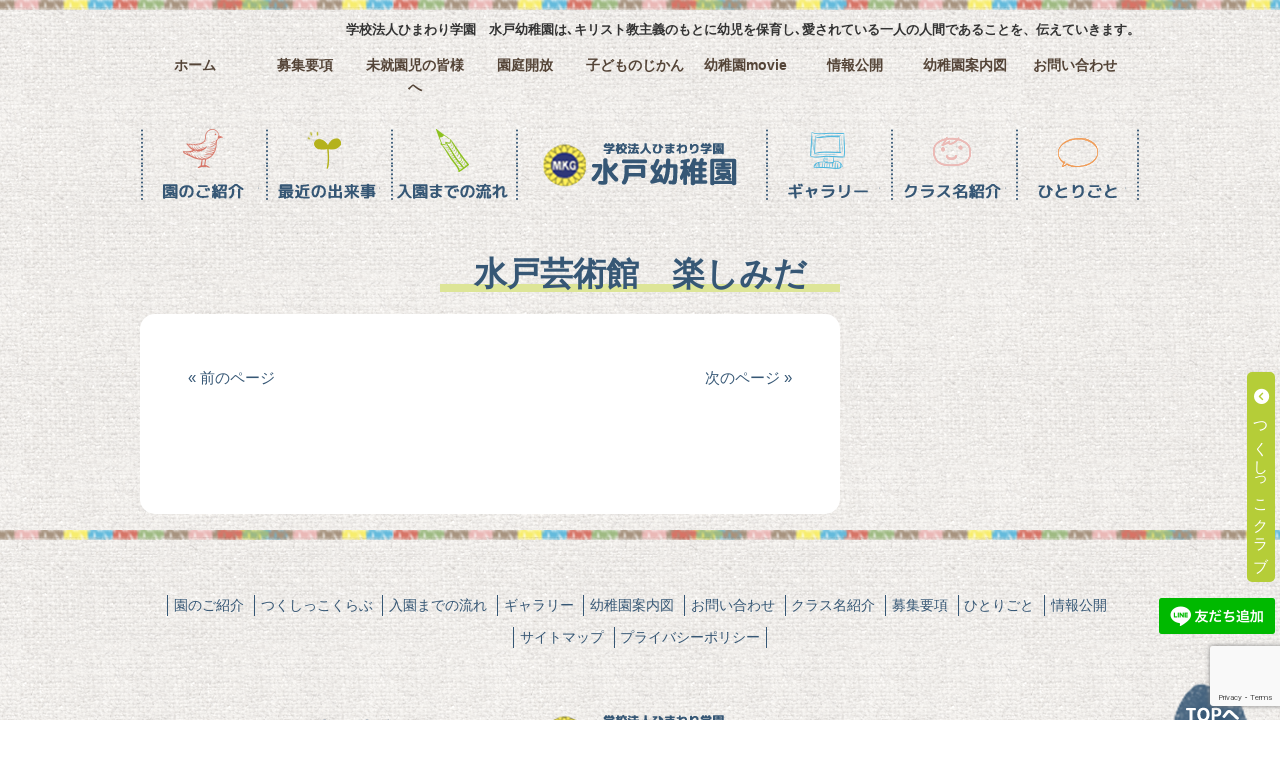

--- FILE ---
content_type: text/html; charset=utf-8
request_url: https://www.google.com/recaptcha/api2/anchor?ar=1&k=6LemOv0UAAAAALZ1EBkWOKb6B77wshxn3PN84PXN&co=aHR0cHM6Ly9taXRvLmVkLmpwOjQ0Mw..&hl=en&v=PoyoqOPhxBO7pBk68S4YbpHZ&size=invisible&anchor-ms=20000&execute-ms=30000&cb=y6nx5pokugd9
body_size: 48733
content:
<!DOCTYPE HTML><html dir="ltr" lang="en"><head><meta http-equiv="Content-Type" content="text/html; charset=UTF-8">
<meta http-equiv="X-UA-Compatible" content="IE=edge">
<title>reCAPTCHA</title>
<style type="text/css">
/* cyrillic-ext */
@font-face {
  font-family: 'Roboto';
  font-style: normal;
  font-weight: 400;
  font-stretch: 100%;
  src: url(//fonts.gstatic.com/s/roboto/v48/KFO7CnqEu92Fr1ME7kSn66aGLdTylUAMa3GUBHMdazTgWw.woff2) format('woff2');
  unicode-range: U+0460-052F, U+1C80-1C8A, U+20B4, U+2DE0-2DFF, U+A640-A69F, U+FE2E-FE2F;
}
/* cyrillic */
@font-face {
  font-family: 'Roboto';
  font-style: normal;
  font-weight: 400;
  font-stretch: 100%;
  src: url(//fonts.gstatic.com/s/roboto/v48/KFO7CnqEu92Fr1ME7kSn66aGLdTylUAMa3iUBHMdazTgWw.woff2) format('woff2');
  unicode-range: U+0301, U+0400-045F, U+0490-0491, U+04B0-04B1, U+2116;
}
/* greek-ext */
@font-face {
  font-family: 'Roboto';
  font-style: normal;
  font-weight: 400;
  font-stretch: 100%;
  src: url(//fonts.gstatic.com/s/roboto/v48/KFO7CnqEu92Fr1ME7kSn66aGLdTylUAMa3CUBHMdazTgWw.woff2) format('woff2');
  unicode-range: U+1F00-1FFF;
}
/* greek */
@font-face {
  font-family: 'Roboto';
  font-style: normal;
  font-weight: 400;
  font-stretch: 100%;
  src: url(//fonts.gstatic.com/s/roboto/v48/KFO7CnqEu92Fr1ME7kSn66aGLdTylUAMa3-UBHMdazTgWw.woff2) format('woff2');
  unicode-range: U+0370-0377, U+037A-037F, U+0384-038A, U+038C, U+038E-03A1, U+03A3-03FF;
}
/* math */
@font-face {
  font-family: 'Roboto';
  font-style: normal;
  font-weight: 400;
  font-stretch: 100%;
  src: url(//fonts.gstatic.com/s/roboto/v48/KFO7CnqEu92Fr1ME7kSn66aGLdTylUAMawCUBHMdazTgWw.woff2) format('woff2');
  unicode-range: U+0302-0303, U+0305, U+0307-0308, U+0310, U+0312, U+0315, U+031A, U+0326-0327, U+032C, U+032F-0330, U+0332-0333, U+0338, U+033A, U+0346, U+034D, U+0391-03A1, U+03A3-03A9, U+03B1-03C9, U+03D1, U+03D5-03D6, U+03F0-03F1, U+03F4-03F5, U+2016-2017, U+2034-2038, U+203C, U+2040, U+2043, U+2047, U+2050, U+2057, U+205F, U+2070-2071, U+2074-208E, U+2090-209C, U+20D0-20DC, U+20E1, U+20E5-20EF, U+2100-2112, U+2114-2115, U+2117-2121, U+2123-214F, U+2190, U+2192, U+2194-21AE, U+21B0-21E5, U+21F1-21F2, U+21F4-2211, U+2213-2214, U+2216-22FF, U+2308-230B, U+2310, U+2319, U+231C-2321, U+2336-237A, U+237C, U+2395, U+239B-23B7, U+23D0, U+23DC-23E1, U+2474-2475, U+25AF, U+25B3, U+25B7, U+25BD, U+25C1, U+25CA, U+25CC, U+25FB, U+266D-266F, U+27C0-27FF, U+2900-2AFF, U+2B0E-2B11, U+2B30-2B4C, U+2BFE, U+3030, U+FF5B, U+FF5D, U+1D400-1D7FF, U+1EE00-1EEFF;
}
/* symbols */
@font-face {
  font-family: 'Roboto';
  font-style: normal;
  font-weight: 400;
  font-stretch: 100%;
  src: url(//fonts.gstatic.com/s/roboto/v48/KFO7CnqEu92Fr1ME7kSn66aGLdTylUAMaxKUBHMdazTgWw.woff2) format('woff2');
  unicode-range: U+0001-000C, U+000E-001F, U+007F-009F, U+20DD-20E0, U+20E2-20E4, U+2150-218F, U+2190, U+2192, U+2194-2199, U+21AF, U+21E6-21F0, U+21F3, U+2218-2219, U+2299, U+22C4-22C6, U+2300-243F, U+2440-244A, U+2460-24FF, U+25A0-27BF, U+2800-28FF, U+2921-2922, U+2981, U+29BF, U+29EB, U+2B00-2BFF, U+4DC0-4DFF, U+FFF9-FFFB, U+10140-1018E, U+10190-1019C, U+101A0, U+101D0-101FD, U+102E0-102FB, U+10E60-10E7E, U+1D2C0-1D2D3, U+1D2E0-1D37F, U+1F000-1F0FF, U+1F100-1F1AD, U+1F1E6-1F1FF, U+1F30D-1F30F, U+1F315, U+1F31C, U+1F31E, U+1F320-1F32C, U+1F336, U+1F378, U+1F37D, U+1F382, U+1F393-1F39F, U+1F3A7-1F3A8, U+1F3AC-1F3AF, U+1F3C2, U+1F3C4-1F3C6, U+1F3CA-1F3CE, U+1F3D4-1F3E0, U+1F3ED, U+1F3F1-1F3F3, U+1F3F5-1F3F7, U+1F408, U+1F415, U+1F41F, U+1F426, U+1F43F, U+1F441-1F442, U+1F444, U+1F446-1F449, U+1F44C-1F44E, U+1F453, U+1F46A, U+1F47D, U+1F4A3, U+1F4B0, U+1F4B3, U+1F4B9, U+1F4BB, U+1F4BF, U+1F4C8-1F4CB, U+1F4D6, U+1F4DA, U+1F4DF, U+1F4E3-1F4E6, U+1F4EA-1F4ED, U+1F4F7, U+1F4F9-1F4FB, U+1F4FD-1F4FE, U+1F503, U+1F507-1F50B, U+1F50D, U+1F512-1F513, U+1F53E-1F54A, U+1F54F-1F5FA, U+1F610, U+1F650-1F67F, U+1F687, U+1F68D, U+1F691, U+1F694, U+1F698, U+1F6AD, U+1F6B2, U+1F6B9-1F6BA, U+1F6BC, U+1F6C6-1F6CF, U+1F6D3-1F6D7, U+1F6E0-1F6EA, U+1F6F0-1F6F3, U+1F6F7-1F6FC, U+1F700-1F7FF, U+1F800-1F80B, U+1F810-1F847, U+1F850-1F859, U+1F860-1F887, U+1F890-1F8AD, U+1F8B0-1F8BB, U+1F8C0-1F8C1, U+1F900-1F90B, U+1F93B, U+1F946, U+1F984, U+1F996, U+1F9E9, U+1FA00-1FA6F, U+1FA70-1FA7C, U+1FA80-1FA89, U+1FA8F-1FAC6, U+1FACE-1FADC, U+1FADF-1FAE9, U+1FAF0-1FAF8, U+1FB00-1FBFF;
}
/* vietnamese */
@font-face {
  font-family: 'Roboto';
  font-style: normal;
  font-weight: 400;
  font-stretch: 100%;
  src: url(//fonts.gstatic.com/s/roboto/v48/KFO7CnqEu92Fr1ME7kSn66aGLdTylUAMa3OUBHMdazTgWw.woff2) format('woff2');
  unicode-range: U+0102-0103, U+0110-0111, U+0128-0129, U+0168-0169, U+01A0-01A1, U+01AF-01B0, U+0300-0301, U+0303-0304, U+0308-0309, U+0323, U+0329, U+1EA0-1EF9, U+20AB;
}
/* latin-ext */
@font-face {
  font-family: 'Roboto';
  font-style: normal;
  font-weight: 400;
  font-stretch: 100%;
  src: url(//fonts.gstatic.com/s/roboto/v48/KFO7CnqEu92Fr1ME7kSn66aGLdTylUAMa3KUBHMdazTgWw.woff2) format('woff2');
  unicode-range: U+0100-02BA, U+02BD-02C5, U+02C7-02CC, U+02CE-02D7, U+02DD-02FF, U+0304, U+0308, U+0329, U+1D00-1DBF, U+1E00-1E9F, U+1EF2-1EFF, U+2020, U+20A0-20AB, U+20AD-20C0, U+2113, U+2C60-2C7F, U+A720-A7FF;
}
/* latin */
@font-face {
  font-family: 'Roboto';
  font-style: normal;
  font-weight: 400;
  font-stretch: 100%;
  src: url(//fonts.gstatic.com/s/roboto/v48/KFO7CnqEu92Fr1ME7kSn66aGLdTylUAMa3yUBHMdazQ.woff2) format('woff2');
  unicode-range: U+0000-00FF, U+0131, U+0152-0153, U+02BB-02BC, U+02C6, U+02DA, U+02DC, U+0304, U+0308, U+0329, U+2000-206F, U+20AC, U+2122, U+2191, U+2193, U+2212, U+2215, U+FEFF, U+FFFD;
}
/* cyrillic-ext */
@font-face {
  font-family: 'Roboto';
  font-style: normal;
  font-weight: 500;
  font-stretch: 100%;
  src: url(//fonts.gstatic.com/s/roboto/v48/KFO7CnqEu92Fr1ME7kSn66aGLdTylUAMa3GUBHMdazTgWw.woff2) format('woff2');
  unicode-range: U+0460-052F, U+1C80-1C8A, U+20B4, U+2DE0-2DFF, U+A640-A69F, U+FE2E-FE2F;
}
/* cyrillic */
@font-face {
  font-family: 'Roboto';
  font-style: normal;
  font-weight: 500;
  font-stretch: 100%;
  src: url(//fonts.gstatic.com/s/roboto/v48/KFO7CnqEu92Fr1ME7kSn66aGLdTylUAMa3iUBHMdazTgWw.woff2) format('woff2');
  unicode-range: U+0301, U+0400-045F, U+0490-0491, U+04B0-04B1, U+2116;
}
/* greek-ext */
@font-face {
  font-family: 'Roboto';
  font-style: normal;
  font-weight: 500;
  font-stretch: 100%;
  src: url(//fonts.gstatic.com/s/roboto/v48/KFO7CnqEu92Fr1ME7kSn66aGLdTylUAMa3CUBHMdazTgWw.woff2) format('woff2');
  unicode-range: U+1F00-1FFF;
}
/* greek */
@font-face {
  font-family: 'Roboto';
  font-style: normal;
  font-weight: 500;
  font-stretch: 100%;
  src: url(//fonts.gstatic.com/s/roboto/v48/KFO7CnqEu92Fr1ME7kSn66aGLdTylUAMa3-UBHMdazTgWw.woff2) format('woff2');
  unicode-range: U+0370-0377, U+037A-037F, U+0384-038A, U+038C, U+038E-03A1, U+03A3-03FF;
}
/* math */
@font-face {
  font-family: 'Roboto';
  font-style: normal;
  font-weight: 500;
  font-stretch: 100%;
  src: url(//fonts.gstatic.com/s/roboto/v48/KFO7CnqEu92Fr1ME7kSn66aGLdTylUAMawCUBHMdazTgWw.woff2) format('woff2');
  unicode-range: U+0302-0303, U+0305, U+0307-0308, U+0310, U+0312, U+0315, U+031A, U+0326-0327, U+032C, U+032F-0330, U+0332-0333, U+0338, U+033A, U+0346, U+034D, U+0391-03A1, U+03A3-03A9, U+03B1-03C9, U+03D1, U+03D5-03D6, U+03F0-03F1, U+03F4-03F5, U+2016-2017, U+2034-2038, U+203C, U+2040, U+2043, U+2047, U+2050, U+2057, U+205F, U+2070-2071, U+2074-208E, U+2090-209C, U+20D0-20DC, U+20E1, U+20E5-20EF, U+2100-2112, U+2114-2115, U+2117-2121, U+2123-214F, U+2190, U+2192, U+2194-21AE, U+21B0-21E5, U+21F1-21F2, U+21F4-2211, U+2213-2214, U+2216-22FF, U+2308-230B, U+2310, U+2319, U+231C-2321, U+2336-237A, U+237C, U+2395, U+239B-23B7, U+23D0, U+23DC-23E1, U+2474-2475, U+25AF, U+25B3, U+25B7, U+25BD, U+25C1, U+25CA, U+25CC, U+25FB, U+266D-266F, U+27C0-27FF, U+2900-2AFF, U+2B0E-2B11, U+2B30-2B4C, U+2BFE, U+3030, U+FF5B, U+FF5D, U+1D400-1D7FF, U+1EE00-1EEFF;
}
/* symbols */
@font-face {
  font-family: 'Roboto';
  font-style: normal;
  font-weight: 500;
  font-stretch: 100%;
  src: url(//fonts.gstatic.com/s/roboto/v48/KFO7CnqEu92Fr1ME7kSn66aGLdTylUAMaxKUBHMdazTgWw.woff2) format('woff2');
  unicode-range: U+0001-000C, U+000E-001F, U+007F-009F, U+20DD-20E0, U+20E2-20E4, U+2150-218F, U+2190, U+2192, U+2194-2199, U+21AF, U+21E6-21F0, U+21F3, U+2218-2219, U+2299, U+22C4-22C6, U+2300-243F, U+2440-244A, U+2460-24FF, U+25A0-27BF, U+2800-28FF, U+2921-2922, U+2981, U+29BF, U+29EB, U+2B00-2BFF, U+4DC0-4DFF, U+FFF9-FFFB, U+10140-1018E, U+10190-1019C, U+101A0, U+101D0-101FD, U+102E0-102FB, U+10E60-10E7E, U+1D2C0-1D2D3, U+1D2E0-1D37F, U+1F000-1F0FF, U+1F100-1F1AD, U+1F1E6-1F1FF, U+1F30D-1F30F, U+1F315, U+1F31C, U+1F31E, U+1F320-1F32C, U+1F336, U+1F378, U+1F37D, U+1F382, U+1F393-1F39F, U+1F3A7-1F3A8, U+1F3AC-1F3AF, U+1F3C2, U+1F3C4-1F3C6, U+1F3CA-1F3CE, U+1F3D4-1F3E0, U+1F3ED, U+1F3F1-1F3F3, U+1F3F5-1F3F7, U+1F408, U+1F415, U+1F41F, U+1F426, U+1F43F, U+1F441-1F442, U+1F444, U+1F446-1F449, U+1F44C-1F44E, U+1F453, U+1F46A, U+1F47D, U+1F4A3, U+1F4B0, U+1F4B3, U+1F4B9, U+1F4BB, U+1F4BF, U+1F4C8-1F4CB, U+1F4D6, U+1F4DA, U+1F4DF, U+1F4E3-1F4E6, U+1F4EA-1F4ED, U+1F4F7, U+1F4F9-1F4FB, U+1F4FD-1F4FE, U+1F503, U+1F507-1F50B, U+1F50D, U+1F512-1F513, U+1F53E-1F54A, U+1F54F-1F5FA, U+1F610, U+1F650-1F67F, U+1F687, U+1F68D, U+1F691, U+1F694, U+1F698, U+1F6AD, U+1F6B2, U+1F6B9-1F6BA, U+1F6BC, U+1F6C6-1F6CF, U+1F6D3-1F6D7, U+1F6E0-1F6EA, U+1F6F0-1F6F3, U+1F6F7-1F6FC, U+1F700-1F7FF, U+1F800-1F80B, U+1F810-1F847, U+1F850-1F859, U+1F860-1F887, U+1F890-1F8AD, U+1F8B0-1F8BB, U+1F8C0-1F8C1, U+1F900-1F90B, U+1F93B, U+1F946, U+1F984, U+1F996, U+1F9E9, U+1FA00-1FA6F, U+1FA70-1FA7C, U+1FA80-1FA89, U+1FA8F-1FAC6, U+1FACE-1FADC, U+1FADF-1FAE9, U+1FAF0-1FAF8, U+1FB00-1FBFF;
}
/* vietnamese */
@font-face {
  font-family: 'Roboto';
  font-style: normal;
  font-weight: 500;
  font-stretch: 100%;
  src: url(//fonts.gstatic.com/s/roboto/v48/KFO7CnqEu92Fr1ME7kSn66aGLdTylUAMa3OUBHMdazTgWw.woff2) format('woff2');
  unicode-range: U+0102-0103, U+0110-0111, U+0128-0129, U+0168-0169, U+01A0-01A1, U+01AF-01B0, U+0300-0301, U+0303-0304, U+0308-0309, U+0323, U+0329, U+1EA0-1EF9, U+20AB;
}
/* latin-ext */
@font-face {
  font-family: 'Roboto';
  font-style: normal;
  font-weight: 500;
  font-stretch: 100%;
  src: url(//fonts.gstatic.com/s/roboto/v48/KFO7CnqEu92Fr1ME7kSn66aGLdTylUAMa3KUBHMdazTgWw.woff2) format('woff2');
  unicode-range: U+0100-02BA, U+02BD-02C5, U+02C7-02CC, U+02CE-02D7, U+02DD-02FF, U+0304, U+0308, U+0329, U+1D00-1DBF, U+1E00-1E9F, U+1EF2-1EFF, U+2020, U+20A0-20AB, U+20AD-20C0, U+2113, U+2C60-2C7F, U+A720-A7FF;
}
/* latin */
@font-face {
  font-family: 'Roboto';
  font-style: normal;
  font-weight: 500;
  font-stretch: 100%;
  src: url(//fonts.gstatic.com/s/roboto/v48/KFO7CnqEu92Fr1ME7kSn66aGLdTylUAMa3yUBHMdazQ.woff2) format('woff2');
  unicode-range: U+0000-00FF, U+0131, U+0152-0153, U+02BB-02BC, U+02C6, U+02DA, U+02DC, U+0304, U+0308, U+0329, U+2000-206F, U+20AC, U+2122, U+2191, U+2193, U+2212, U+2215, U+FEFF, U+FFFD;
}
/* cyrillic-ext */
@font-face {
  font-family: 'Roboto';
  font-style: normal;
  font-weight: 900;
  font-stretch: 100%;
  src: url(//fonts.gstatic.com/s/roboto/v48/KFO7CnqEu92Fr1ME7kSn66aGLdTylUAMa3GUBHMdazTgWw.woff2) format('woff2');
  unicode-range: U+0460-052F, U+1C80-1C8A, U+20B4, U+2DE0-2DFF, U+A640-A69F, U+FE2E-FE2F;
}
/* cyrillic */
@font-face {
  font-family: 'Roboto';
  font-style: normal;
  font-weight: 900;
  font-stretch: 100%;
  src: url(//fonts.gstatic.com/s/roboto/v48/KFO7CnqEu92Fr1ME7kSn66aGLdTylUAMa3iUBHMdazTgWw.woff2) format('woff2');
  unicode-range: U+0301, U+0400-045F, U+0490-0491, U+04B0-04B1, U+2116;
}
/* greek-ext */
@font-face {
  font-family: 'Roboto';
  font-style: normal;
  font-weight: 900;
  font-stretch: 100%;
  src: url(//fonts.gstatic.com/s/roboto/v48/KFO7CnqEu92Fr1ME7kSn66aGLdTylUAMa3CUBHMdazTgWw.woff2) format('woff2');
  unicode-range: U+1F00-1FFF;
}
/* greek */
@font-face {
  font-family: 'Roboto';
  font-style: normal;
  font-weight: 900;
  font-stretch: 100%;
  src: url(//fonts.gstatic.com/s/roboto/v48/KFO7CnqEu92Fr1ME7kSn66aGLdTylUAMa3-UBHMdazTgWw.woff2) format('woff2');
  unicode-range: U+0370-0377, U+037A-037F, U+0384-038A, U+038C, U+038E-03A1, U+03A3-03FF;
}
/* math */
@font-face {
  font-family: 'Roboto';
  font-style: normal;
  font-weight: 900;
  font-stretch: 100%;
  src: url(//fonts.gstatic.com/s/roboto/v48/KFO7CnqEu92Fr1ME7kSn66aGLdTylUAMawCUBHMdazTgWw.woff2) format('woff2');
  unicode-range: U+0302-0303, U+0305, U+0307-0308, U+0310, U+0312, U+0315, U+031A, U+0326-0327, U+032C, U+032F-0330, U+0332-0333, U+0338, U+033A, U+0346, U+034D, U+0391-03A1, U+03A3-03A9, U+03B1-03C9, U+03D1, U+03D5-03D6, U+03F0-03F1, U+03F4-03F5, U+2016-2017, U+2034-2038, U+203C, U+2040, U+2043, U+2047, U+2050, U+2057, U+205F, U+2070-2071, U+2074-208E, U+2090-209C, U+20D0-20DC, U+20E1, U+20E5-20EF, U+2100-2112, U+2114-2115, U+2117-2121, U+2123-214F, U+2190, U+2192, U+2194-21AE, U+21B0-21E5, U+21F1-21F2, U+21F4-2211, U+2213-2214, U+2216-22FF, U+2308-230B, U+2310, U+2319, U+231C-2321, U+2336-237A, U+237C, U+2395, U+239B-23B7, U+23D0, U+23DC-23E1, U+2474-2475, U+25AF, U+25B3, U+25B7, U+25BD, U+25C1, U+25CA, U+25CC, U+25FB, U+266D-266F, U+27C0-27FF, U+2900-2AFF, U+2B0E-2B11, U+2B30-2B4C, U+2BFE, U+3030, U+FF5B, U+FF5D, U+1D400-1D7FF, U+1EE00-1EEFF;
}
/* symbols */
@font-face {
  font-family: 'Roboto';
  font-style: normal;
  font-weight: 900;
  font-stretch: 100%;
  src: url(//fonts.gstatic.com/s/roboto/v48/KFO7CnqEu92Fr1ME7kSn66aGLdTylUAMaxKUBHMdazTgWw.woff2) format('woff2');
  unicode-range: U+0001-000C, U+000E-001F, U+007F-009F, U+20DD-20E0, U+20E2-20E4, U+2150-218F, U+2190, U+2192, U+2194-2199, U+21AF, U+21E6-21F0, U+21F3, U+2218-2219, U+2299, U+22C4-22C6, U+2300-243F, U+2440-244A, U+2460-24FF, U+25A0-27BF, U+2800-28FF, U+2921-2922, U+2981, U+29BF, U+29EB, U+2B00-2BFF, U+4DC0-4DFF, U+FFF9-FFFB, U+10140-1018E, U+10190-1019C, U+101A0, U+101D0-101FD, U+102E0-102FB, U+10E60-10E7E, U+1D2C0-1D2D3, U+1D2E0-1D37F, U+1F000-1F0FF, U+1F100-1F1AD, U+1F1E6-1F1FF, U+1F30D-1F30F, U+1F315, U+1F31C, U+1F31E, U+1F320-1F32C, U+1F336, U+1F378, U+1F37D, U+1F382, U+1F393-1F39F, U+1F3A7-1F3A8, U+1F3AC-1F3AF, U+1F3C2, U+1F3C4-1F3C6, U+1F3CA-1F3CE, U+1F3D4-1F3E0, U+1F3ED, U+1F3F1-1F3F3, U+1F3F5-1F3F7, U+1F408, U+1F415, U+1F41F, U+1F426, U+1F43F, U+1F441-1F442, U+1F444, U+1F446-1F449, U+1F44C-1F44E, U+1F453, U+1F46A, U+1F47D, U+1F4A3, U+1F4B0, U+1F4B3, U+1F4B9, U+1F4BB, U+1F4BF, U+1F4C8-1F4CB, U+1F4D6, U+1F4DA, U+1F4DF, U+1F4E3-1F4E6, U+1F4EA-1F4ED, U+1F4F7, U+1F4F9-1F4FB, U+1F4FD-1F4FE, U+1F503, U+1F507-1F50B, U+1F50D, U+1F512-1F513, U+1F53E-1F54A, U+1F54F-1F5FA, U+1F610, U+1F650-1F67F, U+1F687, U+1F68D, U+1F691, U+1F694, U+1F698, U+1F6AD, U+1F6B2, U+1F6B9-1F6BA, U+1F6BC, U+1F6C6-1F6CF, U+1F6D3-1F6D7, U+1F6E0-1F6EA, U+1F6F0-1F6F3, U+1F6F7-1F6FC, U+1F700-1F7FF, U+1F800-1F80B, U+1F810-1F847, U+1F850-1F859, U+1F860-1F887, U+1F890-1F8AD, U+1F8B0-1F8BB, U+1F8C0-1F8C1, U+1F900-1F90B, U+1F93B, U+1F946, U+1F984, U+1F996, U+1F9E9, U+1FA00-1FA6F, U+1FA70-1FA7C, U+1FA80-1FA89, U+1FA8F-1FAC6, U+1FACE-1FADC, U+1FADF-1FAE9, U+1FAF0-1FAF8, U+1FB00-1FBFF;
}
/* vietnamese */
@font-face {
  font-family: 'Roboto';
  font-style: normal;
  font-weight: 900;
  font-stretch: 100%;
  src: url(//fonts.gstatic.com/s/roboto/v48/KFO7CnqEu92Fr1ME7kSn66aGLdTylUAMa3OUBHMdazTgWw.woff2) format('woff2');
  unicode-range: U+0102-0103, U+0110-0111, U+0128-0129, U+0168-0169, U+01A0-01A1, U+01AF-01B0, U+0300-0301, U+0303-0304, U+0308-0309, U+0323, U+0329, U+1EA0-1EF9, U+20AB;
}
/* latin-ext */
@font-face {
  font-family: 'Roboto';
  font-style: normal;
  font-weight: 900;
  font-stretch: 100%;
  src: url(//fonts.gstatic.com/s/roboto/v48/KFO7CnqEu92Fr1ME7kSn66aGLdTylUAMa3KUBHMdazTgWw.woff2) format('woff2');
  unicode-range: U+0100-02BA, U+02BD-02C5, U+02C7-02CC, U+02CE-02D7, U+02DD-02FF, U+0304, U+0308, U+0329, U+1D00-1DBF, U+1E00-1E9F, U+1EF2-1EFF, U+2020, U+20A0-20AB, U+20AD-20C0, U+2113, U+2C60-2C7F, U+A720-A7FF;
}
/* latin */
@font-face {
  font-family: 'Roboto';
  font-style: normal;
  font-weight: 900;
  font-stretch: 100%;
  src: url(//fonts.gstatic.com/s/roboto/v48/KFO7CnqEu92Fr1ME7kSn66aGLdTylUAMa3yUBHMdazQ.woff2) format('woff2');
  unicode-range: U+0000-00FF, U+0131, U+0152-0153, U+02BB-02BC, U+02C6, U+02DA, U+02DC, U+0304, U+0308, U+0329, U+2000-206F, U+20AC, U+2122, U+2191, U+2193, U+2212, U+2215, U+FEFF, U+FFFD;
}

</style>
<link rel="stylesheet" type="text/css" href="https://www.gstatic.com/recaptcha/releases/PoyoqOPhxBO7pBk68S4YbpHZ/styles__ltr.css">
<script nonce="mnkTnpFgBnpmjP-Ee8M3DQ" type="text/javascript">window['__recaptcha_api'] = 'https://www.google.com/recaptcha/api2/';</script>
<script type="text/javascript" src="https://www.gstatic.com/recaptcha/releases/PoyoqOPhxBO7pBk68S4YbpHZ/recaptcha__en.js" nonce="mnkTnpFgBnpmjP-Ee8M3DQ">
      
    </script></head>
<body><div id="rc-anchor-alert" class="rc-anchor-alert"></div>
<input type="hidden" id="recaptcha-token" value="[base64]">
<script type="text/javascript" nonce="mnkTnpFgBnpmjP-Ee8M3DQ">
      recaptcha.anchor.Main.init("[\x22ainput\x22,[\x22bgdata\x22,\x22\x22,\[base64]/[base64]/UltIKytdPWE6KGE8MjA0OD9SW0grK109YT4+NnwxOTI6KChhJjY0NTEyKT09NTUyOTYmJnErMTxoLmxlbmd0aCYmKGguY2hhckNvZGVBdChxKzEpJjY0NTEyKT09NTYzMjA/[base64]/MjU1OlI/[base64]/[base64]/[base64]/[base64]/[base64]/[base64]/[base64]/[base64]/[base64]/[base64]\x22,\[base64]\x22,\[base64]/Ch8KjesK7w7nCkcKJE8K6wprChcOCQMOYW8KIw4jDkMOywrciw5cwwpXDpn0FwoLCnQTDo8KFwqJYw4fClsOSXVPCssOxGQHDvWvCq8KAPDPCgMOJw5XDrlQTwpxvw7FnIsK1AHJVfiUlw41jwrPDjQU/QcOEKMKNe8O6w6XCpMOZNwbCmMO6UMKAB8K5wpo7w7t9wo3CpsOlw79qwqrDmsKewp8XwobDo0LCki8OwqUOwpFXw4/DnDRUYcKFw6nDusOReEgDZsKdw6t3w6fCrWU0woDDssOwwrbCosK1wp7Cq8KMPMK7wqx6wqI9wq1Vw7PCvjgfw5zCvQrDvE7DoBtsa8OCwp1gw54TAcOlwqbDpsKVWyPCvC8ecRzCvMOkMMKnwpbDnxzCl3Ele8K/w7tEw7BKOBU5w4zDiMKrW8OAXMKRwpJpwrnDlkvDksKuHhzDpwzCmsOuw6VhHQDDg0NkwrQRw6U7DlzDosOLw6J/IknCpMK/QBXDplwYwrTCkCLCp3DDtAsowp3DqQvDrBd9EGhPw5zCjC/CuMKDaQNlaMOVDWHCp8O/w6XDjjbCncKmeHlPw6J2wplLXRjCtDHDncOGw647w6bCsCvDgAhawr3DgwlnPngwwqMVworDoMOaw6k2w5dJYcOMenIIPQJ+QmnCu8KJw7oPwoIIw47DhsOnFMK6b8KeO0/Cu2HDpMOPfw0EKXxew4lEBW7Ds8KcQ8K/wpbDjUrCncK/wqPDkcKDwrbDnz7CicKbekzDicKmwp7DsMKww4TDp8OrNirCum7DhMOqw7HCj8OZZcKow4DDu2YEPBMlcsO2f0d8DcO4I8O3FEtRwqbCs8OyVMKPQUoywqbDgEMtwrkCCsKQwq7Cu30Sw7M6AMKUw6vCucOMw6/CtsKPAsK3UwZENSnDpsO7w5gEwo9jbWczw6rDpm7DgsK+w6jCrsO0wqjCjMOYwokAYcK7Rg/[base64]/Dlm92ISJUw41Aw7Uiw6rDiSNtZRJ1AzXCs8K6w4R1fR5GN8OkwobDjATDssOWU2TDjyxbMmFywozCnDwPwr0PUX/[base64]/CqXZVwpjDjz7Dl1ZWw4LDuX0mw5whw6rCpjLCgyY9w7TCt3hhPlJyc3LDoyIDPsOiU1fChcOOXcKCw5hgTsKAwrTCjMKDw7HCsA/Ck0YdPCcPFnckw4PDqjpdZgvCu2p/[base64]/[base64]/Cn8KGNCxYwqzClhvCg0pEScOhYsK5wpLCrMKewozCm8OZa37DrcORQVvDihFde2hAwrVbwpk/w4/[base64]/Cu8OPwoDDo8Kmw6EHwoBVMmXDhsKDw5TDrVzDh8Kgd8OTw7vCi8KKZsKXCMOsbxTDpcKXaSzDhMKjPMKEaWnCh8OKc8KGw7hKQ8OHw5/ChX0xwpEyZjswwrXDgkjDt8OPwpPDrMKvHVxTw7LDpcKYwo7CslrDpydWw6ouQMOPR8KPwoLClcKZw6fCql/CtMK9acK6H8OVwrvChWgZd15VBsKRNMKJK8KXwovCusOWw6cOw6hCw5fCtzBcwrDCkh3ClibClmrDpVRhw5/[base64]/bHvCkjrDlWxgHMOAw6fCn0nDuMODRnhmw4NjYUNZw6PDicOKw7E4wpEhw4RDw7DDsx5OK3LCoRY4d8KwRMKOwr/[base64]/fF3CmRoXCcKZw4rDlUcQwoNcanPCoyhqw6DDj8K5ZQ/CrcKGZMOQw5LDjzw+CMOswr/[base64]/wqMsw6lYwpgjwpXDlsOSwoLDsWdHGsKBH8KEwp5uwozCiMOjw6JfRH5HwrnDgRtDRyfDn1UuC8Obw717wq3DmiR9wr7Cvy3Dm8KMw4nCvMO3w7XDo8Kzw5VOH8K8ZS7CgMO0N8KPWcKpwro/w67DkC4jwqnDlC9ww53ClGh/[base64]/wqoDwqczEsKtw588EMOKw5PCj8K8w5DCr1TChcOBwrdCwrFbwrFKesONw7AuwovCi1hWJFrDosO4w789MicxwobDkxbCi8O8w4EUwq/Cti7Dmh0/eBDDugrDm1gQb1nCjQLDjcKswqjCvsOWw4FRF8K5UcO9w6PCiC3CmlTChzPDixnDvH/Cu8OYw5VYwqZww4FbZgHCrMOMwo7DuMKnw4bCj3zDm8K+w5xNPy4zwpk7w6YHYivCt8Oyw6YHw4J+FDbDpcK2YMKkWGEkwqoICk3CgsOfwqDDocOcX3fCtC/CncOaacKpIcKXw4zCoMKPJWJIwpnCjMKPFMKAPgjCvHLCp8KLwr8WB1TCm1nDssOyw5zDvUUgdMOow7oMw74JwqUNahJOIgpFw4rDtx0BPcKgwoZ4wq08wpjCucOdw5fChDcfw5YWwrwTTlF5wo1AwpoEwoDDrBANw5XCssO4w7dcK8OMU8OKwqEWw5/[base64]/w6zDocOJWsKAeVbDgjnCrcK2a8OtJcKzw4cMwrrCthg9WsK/w4c7wqtuwoB8w6Zyw7dMwqTDmcKwBCvCklIjUjXCik/Chxc0WxQhwoM0wrfDlcOUwq4PV8KxMxRHPsOUD8KBVMKkwqZtwpdKTMOsAUJ3wr/[base64]/[base64]/CucOiUkXCjHLCqMKxIMKdGl9UE0LDpHQ0wqvCvMKRw4zCq8OLwoLDhTnChGzDrlbDoTnDlsOKcMKNwpA0wpJ0dnxlwp/DlXpZw5lxWXZUwpF2QcKETwLCuQoTwrgIQMOkMcOywrsew6rDpsO2dsOsFsOfB1wCw7HDicKFe3BuZsKzwpEcwo7DpwzDi3HDvMKcwogWWzMPQVZowolww7ANw4Ruw7ZyHWAwP0bDgyMVwptFwqs2w7/CmcOzw7TDuBbCk8K+FxzDnTXDnsOOwr1mwpUhZRfCrsKAMQpVUGJLLCLClGs3w6LClMOeZMOpecOlHC0Nwpx4wrzDmcOjw6oFPsOgw4kBc8OowowDw68ifTcXw5bDk8OnwqvCp8O9TsOfw7BOwo/DoMOaw6ppwqQmw7LDiH0dd0XDkcKbQMO7w4ppTMOfesKrZj/DpsO1LgsOwoXClsKxRcKLE2nDqxTCqcKFacK7EsORVMOXw41Vw6vDtRJDw5Q3C8OywpjCm8KvbjZjwpPDmMOPRMKDQEc5wptMWcOBwo5rA8KsN8ONwr0Sw6fCj2wfJcKQA8KnNnXDr8OTQcO0wrrCrAgxBnFEXmcrDlBsw67DlwFdasOTw4fDt8Oxw5TDisO8dcO/[base64]/[base64]/GsOKwoHDrsO/[base64]/w4/DvcO4w482SsONTsOhw4wlwovDvX3DosK4w6fCjwXCsVx5LizDqcK5w7g2w6XDmGzCp8ORXMKpG8K/w6nDqMO/w7xDwoXCuwXCt8Kxw6XCrkXCt8OdA8O8OMOtchbChMKcTMKSJDxawrEdwqbDuGzCjsO6w6pkw6EOX2gpw5LDuMOywrzDiMOZwrPCjcKgwqgcw5tSAcKzZsOzw5/CisK0w7rDksORwqkOw4PDrDJ2TVkzRMOWw5JuwpHChHzDpCHDusOdwpDDrx/CpMOawrt7w4rDhzPDnDMPwqJlHsKrQcKUc0rDp8K8wr4BeMKqUQspXcKawot3w6jCnVvDscOIw6sgDHYbw4E1YW0Vw4B/[base64]/RHdrwoHDinvCtsOSwqc/wprDpMOhwp/CkUcBT3DClMOMI8KEw4nDt8O/w784w4vCoMKjMXTDlcO3eAfCvMKyWTXCsyHCoMOEOxDCjT/DpcKgw7VkGcOLc8KDI8KKGQXCuMO2SsO8FsOJRcKjwr/[base64]/[base64]/D8KqKxo4WG3DiFfDgcOHw49ZC1XCnxNBbghcVjkjM8OPwo7CkcONDcOhT0xuTEfDr8KwbcOLOMOfwrIXYMKvwoxjK8O9w4YUDi03Gk4BTE4yRMOvEAvDqVrCggoewr1UwpHCkcOqEU0yw5FDa8Kqwq/CnsKZw7DCh8Ocw7fDisOVH8O9wr4twqzCjEnDo8KjU8OUDsOtb1nChRFMw7sZZ8OBwq/CumZ5wqRcYMOvChTDm8O0w5xBwonCsmpAw4rDpUZyw6bDpCYWwoMOwrp5GGLDkcK/CsOjwpMow7LCtsO/w6PDmUTDncKsb8KPw6jDkcKfW8O6w7XCvmjDg8KXF1jDpGcbe8Ohwr3CsMKiKDIhw6pdwq8NGWISY8OrwprCpsKrw6rCsVnCocOFw49CEi7CpsKRQsKywpzCuAwKwqPCr8OSwoUzCMOHwptFfsKvJTvCj8OKCCjDokzCvwLDnCzDisOqw5c3wp/[base64]/Dq8KRwrrCiwgBw6/Ck8K7GQPCtlNkYcKiTS/[base64]/w7ICwrkOwp8sGS/CqVXDpcKCf2Uqw43DtS3Dn8KVw40gc8OEw6zClSIbfsKpfF/CisOyDsO1w5AiwqQqw5lIw5AdOMOfTykUwqlvw5vDrsODUEQXw4PCsG41A8Kxw53CrcOdw61JVGzCn8KJC8OzGxvDojbDjFvClcOADhLDol/CqGnCpcOdw5fCtBg6UWwmaHEeIcKaO8KAw7jChDjDuGEswpvCsmkbY1DDoQPCj8OXwqjDijVDeMOFw60JwppFw7/CvMKGw6lGXcOnf3YfwqU5wpzCqcK3eC8MBh5Awpl3wrpYwrXCiUPDsMKjw4slf8KFwqvCgFzDjjjDusKRH0jDtBs5IDPDksKaZigmbzPDvsOGT0lmR8O1w4VIH8OMw4LCjwnDsHp/w70iPkl4w45DWWbDn2XCqXHDqMOXw7HCjR0WJF3Dsl87w47CvcKDY3hSGXbDr1EnTcK2wojCqxrCpB3CocO5wrbDtRvCikTClsOGwpjDoMKSZcOswrwyBXoEQUXCkkfDvk5+w5LDvsO2e18aGsKAw5bCs2nCuHMwwpTDgTBkL8KzK2/CrxXCi8KSE8OQBh3Do8OhKsKEe8K/woPDmXsoXl/DqG0owqZ8wobDq8OVU8K+FcKKCMOow7fCk8O9wophwqkhwqzDoEjCtTUIZGd9w5s3w7/CnhVRfEkccw1PwoU0S3p/SMO3wpfCnAbCvlQTG8OAwp1lw78ow6PDvsOMwpkxcm7DrcK0E3TCq2olwr16wr/CqsKde8Kxw4h3wonCr1gTGsO1w53Duk/CkxzDvMK6w7hNw7NAGEtewo3DhMK8wrnCijZuw7HDh8KfwqgAfFxowqzDi0HCoj9DwrXDkyrDox9zw6/DoyzCo29cw4XCjD3Ds8OILMOvcsKlwrbDgC/CusOKA8OiVH4TwrLDmkbCuMKEw6zDsMK4ZcOrwq/Dr2hEEMOAwp3DucKAVcO2w7nCo8OOKcKPwqskw5BSRA0zB8O8I8K3wqVVwoAHwp9mb0ZPPVLDuR/[base64]/w7LDhsOAZDXDnMKzwqRxWsOKw6U5wqjCrS7CpcOvfCZjKzMpYcKRQGAuw77CpR/DhE7CnXbChsK6w6jDhlZyDjE9wo7CkUk1woUiw5k0PcKlTQLDscKzYcOowo1KR8O9w6/[base64]/CjzpUwoBtJUQ1QH/[base64]/OmzDhmDClsKpUzIlwqp4QMOLdMKJw7FlbsO5w5cdw51XXGU6w6d+w7Q0c8KFKTjCuBvCtA99wrnDh8KzwpXCr8Knw6/DtlrCvlrDuMOeaMK1w5/DhcKHWcKzwrHCnxQjwoMvHcK3wos2wo1lwqjCqsKdNsO3wplQwolYXyPDiMKqwoDDjCJdwrLDmcKxTcOOwqozw57Dg3nDssKvw5fClMKYLgfCkCfDjMOyw4E7wqvCosKywqpMw7kUBn7ComXCpF3Co8O4IcKpw4QFGDrDj8Kawo95IETDjsKvw6/[base64]/[base64]/w40ufDcbByTDsk1kD8KDWkwJYnAyw5FTPMKhw4DCgsKedBcRw6BaKsKlP8OjwrAgW3vCtUMMUsOvUgjDs8OsNsOMwrNaOsO2wpnDhToGw4w1w7gmQsKIIgLCpsKaF8KFwp3Dv8OPwroUQmPCgH/DmxkSwoYqw5LCisKOZW7CucOHDk/DksOzHsKiHQ3CiAlDw7dDwqvCvhgODcOYHDICwqIdTcKswp3DkkPCuljDrhjDmcO/w4zDksOCQsOLd1Ayw75nUHdIHMOQW0zCgcKlCsKcw6wAPwXDrTw5b2jDgMKqw4YOT8K1YXJVwr51wqpRw7JOw5/DjHDCu8K1ek56V8KDfMOcR8OHVkBuw7/DmUAUwowmVgvDjMOCwr81Bk1Lw7F7wqbChMKVfMK5BgNpZH3Co8OAU8KlbMObaGgEBxPDisK7U8OMw5XDkTfDj3JffUTDshc7WF90w6TDqD/DgT/[base64]/wr18w6/CoBZbwozDtsKpAgAGQBZmw79fwo/[base64]/[base64]/[base64]/w7PCjQvCl8OHwr0Ew7BNw4vDgcOIw6xAa07DiMOhwrbCiUfDvMKuYMKdw7jDiV/Ct0jDisOJwovDsDYRAMKDOyjCiSrCrcOHw7TCm0kjd1bDl03DusK/UMOow7HDvSrCuVXClwF3w77DqcK8EELCjSU2QR/Dh8O9DcKpVVLDrzTCicKjUcOyRcOCwonDgAYjw67DhMOqGm0bwoPDtCrCoTZIwrFPw7HDsmNyYF/Cvj3Dhhs3K3zCiTnDgk/CrzrDkQ0uPzxHa27DjRsaN2wjw6FqYMOHfHkUQl/DlXhiwqF/[base64]/OcKJwrHDj8OgwqAZwqk+w5hyV3ZHa8ObwqZlQMKcwqbCusKcwqhfIcO9BBQOwq5jQsKhw7/Csi0hwrTDhkklwroywoHDncO7wrjCkMKMw77Du1Zrw5jCtR4sNgLCusKvwp0UCFxoI0jCkUXCnEt9wq5Uwp7Di3MPwrHCgRDDplnCpsKyPwbDlkDDrSggMD/[base64]/wp0Iw6XCj3F2Dh0bw5vDsMOQO8Oefm0MwqbDv8K3w4fDh8OvwqMaw77Dn8ODCcK8wqLCjsOYbgMGw6nCjnDCthzCumnCmTfCqVPCrSgEU004wpVbwrrDlklqwovCjMOawrjDh8OcwpcTwqokMMOrwrJrLlIBw75jNsOPw79+w70yL1Iqw6wpVQXCoMOlEypywp/[base64]/CscKzesOewoB6eMK4w4sFTsO7dsKOaxzDvMO6GTDCoSfDg8KPYxPDhSlmwo9Zwr/CrsO+JQTDhMKCw4Fdw7PCnnLDtT/Cj8K5LjUWe8KCRsKqwofDp8KJXsOKdBNnHgUNwq3CrjLCgMOlwrfCvsKlV8KiEBnClRgkw6bCusOGwqHDg8KgHWrCqlkuwpvCusKYw71TfT7CgiQLw4llwrbDkBhNBsO0eAnDncKRwo5RXy9WNsKIwpgkwozDlMOdw6liwr/DiCoxw4lxNsOpQcKvwr5mw5PDt8KSwq7Ck25lBwPDuVBoOMODw7bDo1UOB8O9C8KcwonCm110HinDrcKfKwrCgDQnAMOOw6XDoMKCKW3DpmbCucKAFMOsD0bDncOHPcOlwrzDvwZqwqrCusOiRsKhZcOxwozClQZ0fT/DvQDCtxNTw7kpw4bCtMKmJsOTZsKQwqsRIEhXwqrCtsK4w5rCssOrw6sKagBgIsKUMcOgwpN+cytXw7R8w7HDssOLw5cWwrjDhhFtw4nCjxgMw7fDtsKUW1LDkMKtwpcWw6bCom/[base64]/w5IPYjlaUSrDsMOFMMOcbkdME8O9w7xTwrvDkBfDqwkVwpHCvsOOIMOJS3nDlQpfw4tbwoLDtMKOV2fDuXtiVcOpwq/DtMOdesOxw7PCv1TDrBMwcMKLcgRCcsKefsKEw4pYwo0tw4LDgcO7w4bCnSsrw6zDgQ95cMKiw7k+VsKpZRxwa8Ogw6XDpMOCw7jCuHrCosKQwobDnFDDvGPDlx/DjcKUG0rDuTTCoA/Dsi1iwrNswq1nwr7DjTZAwo3Cl0B8w5/DkxXCi2vCuhTDucKww4ATw4DDj8KKMjjCuWvDkTVvIFzDgsOxwpjCvsO0GcKgw7sbwqjDnSIHw6HCuT1/[base64]/[base64]/[base64]/ChsKgw6VUWzQWworCjg7CghnCg8OzwoIlUsOZHGhRw6FhJsKRwqgZAsOGw7EDwrXDhXDDgMObK8OwesK1OMKSVcKzWsOiwpkQAg7DpinCs1kNw4Vzwq43fmQ2SsOYYsOTH8KTfcOMb8KVwq/Cj2zDpMK7wqs3D8OucMK+w4M4bsKtV8KpwqjDtBhLwq4dSyHDvMKPYsORGcOjwqhqw4nCqcO/DDlDe8KrLsOFZ8KGFTR5PMK5w4DCmRPDvMOjwrZlFsK/IwNqasOMwpnCk8OrT8OZw4g+FsOrw6JSZkPDqRzDk8OzwrxzXcOow4ctFhx1wr88KcOkQMK1w7FOS8OrOBofw4zCkMK4wokpw5XDjcKxW33CvU/DqjRMJMOVwrotwpvCoEoPSGVtPmQ6wqEwJ0RaF8O/OApGPmLChsKRMMKRw5rDtMOww4zDnCECLcOMwrbDhh1eNcObwoZUKnXClCNDZVgsw4HDqsOqwoTDlx/CqiVlOMOFAnBEw5/Dq0JDw7HDilrCqiwzwpDCnnAjEQPComhzwqLDj2/CksKmwoZ+ccKVwo5hCCvDvCfDpGNeMcKcw6Q+UcOVCRgaHDVhSDzCk2hIGMOmFMOrwoFSMi0kwq46woDClUJYFMOsfMKrcB/[base64]/ZFzCksOow4HDqzJbA8OTw7xHw4TDqyVJwo/DrcOtw6/CncKvw6klwpjCqcOiwqExBh0UUW5lQBjDshpKH20lfyw9wrAYw6h/WcO4w6oOPDbDnMOfHMKfwqkWw70zwr/DvsKOZTdvcEvDjFElwoHDiTIiw57Dm8OaScKzLhHDvcOafgLDr0MARG/[base64]/CMKFwrXCocO0w7HDsQPCn8OCw6xdczfDrMKuasKWL8KjZAZzBEBHWGTDucOCw5XCjE3CtsKxwrcwasK4wpUbJcK9U8KeAMOQIE/Dui/DrcKuSUjDhMKsFlc4UMK5CD1tcMObFQvDocKxw68ww53Cm8K0wrsSwr0swpbDv0rDjXrCoMKXPcKtEEjCo8K6MmjCusKZKcOFw5cfw7xddGo+w4kiNzXCoMK9w5TDukZJwrdAXcKZIsONJ8Kow4wwGF9bw4XDocK0WcKgw4/[base64]/[base64]/Chy/[base64]/CkSnCt8KZw5lwwrHDjSrDoSDCiUlCcsOAMWTCkVPDlzHCqsKpw60Jw4DCjMKUBSPDqRlzw7JedsKYIk/[base64]/CtQjCg0LDh8OMfMKwwrsFMQzClDbCmsKFwrDCmMKHw4jCmlDCkMKRwovDkcO1w7XChcKiN8OUZRUebyTCksOcw4TDqyVPQDFHEsOdZzB/wrDDlxDDscOwwr/DmcOFw5LDoCHDiSFKw5XDlwHDhWslw6TCnsKmccKUw7rDucOTw4Q2wqFEw5LCiWUrw5YYw6tAfsKCwrTDiMK/a8KwwqDDkEvChcKcw4jDm8KTWSnCpsOPw4Uyw6Bqw4ljw7Abw7bDjX3CucKAwp/[base64]/[base64]/[base64]/DrUDDrGAPwqtswoAhw6Bkwr/ClxrClwXDtCRvw5Mvw6A0w6/DgcKowq/Ch8OdBVbDv8O4HTgaw4sJwpthwoddw6sQMlZYw4rDv8Oqw5jCj8KBwrVIWGpawqNzcwDCvsOVwqPCh8KSwrhDw7MLGUwVVTlQVFJMw6JEwrzCr8KnwqLCpiXDhcKww6bDu3taw5F0w5Aqw5DDkwbDjsKEw7/DoMOpw4PCvx8dcMK9WsK1w6FUPcKbwqTDjsKJEsK7TcKRworCj3oBw5MIw6fDhcKnIMOpCkXCqcOAwrljw5jDtsOcw7vDm1YUw4/[base64]/CgcKewr4hwqINSMOHbMKvw5HCjMK+NUzCu8KrccK1eA0FLMOrZCRhJ8O9wrEsw4DDhRDChzDDsRlmFlwNWMKcwpHDsMKhcVzDuMKcLMOXDMO5wqXDmRMhdCBCw4/[base64]/CscKPbsO0wrVuw40Uw6bCj8OswrbCu8OLwo/DqsOTwp7Cg289UjrCqsKLTsKxHBRLwpAjw6LCkcKTw6nClG/DmMKNw57DgC9IdlYLcQ/[base64]/Dp8KAw7odTwBDwpJaNzLCkwbCiB/Dnjlcw6UecsKSwovDhDhwwrpCLXbDgSTCucKRQFZbw5VQaMK/wr5pQcKDwpFPRG3ClRfDu1plw6rDvcKMw7R/woR7A1jDqsONw7LDmzUawrLCixnCjsOmA3l8w58oN8Okw6AuOcOIVsO2QMKfwovDpMKvwpkmY8K9w60OVEfCuwRQClvDploXfcKBQ8OcAjVow45nwofCs8KDf8O5wo/[base64]/w7cPw6F+wrhMw7bChELCqsK3w45xw6RAPMO7DS/CiC1Mwr7CisOdwpPCryTDhHgRcMKuZ8OcCcOiT8KxB1DCjCcYPTkSZWHClD9cwpHCnMOEZMKkw5IoSMOGDsKNVcKeaHpHbR95GgHDsVwmwp5rwrTDqwZWecKNw4fCp8OiGsK3w7dQC1IpDsOhworCqRfDui/Cr8OVZE9EwrsSwpxaRsKzczjCi8OTw7LCmQrCuF9Yw7DDs0HCjwrChhoLwpPDtsOiwrsow6QLe8KmPmfCucKiR8OwwrXDjzcawqfDjsKGDTs2AMOzIFgjE8OwRzHChMOPw4PDrzhWGz9dw7TCpsOEwpcywrPDngnCtzhgwq/[base64]/CsMK7w7jDnmRgw717EsO3w54CG2DDswlYIG1dwp5SwosHbMOfOiF9bsK1aRTDolgkfMOHw70pw4jCvsOCd8OVw63Dn8K9woEoGDvCtcKqwq7ConrCo3YIwoUVw6l3w6LDiXXCsMK4Q8K1w6IZHsKcQ8KfwoM+NsONw6tGw5DDksKGw6/[base64]/w6ISwpfDgzzDkhAOwqLDpsOhCsO6HMKFw5lwE8K7wo1Owo7CisKZMQM3ccKpc8K8wonCkk8Gw7puwpbCuXPCn0hrasO0w7gZwolxGQPDncK9Yx/DgCdUYsOTT03DvHvDqEjCgg8RI8KaC8KDw43DlMKCw5zDrsKKTsKow4XCsmHCjH/DlTpqwoxGw41gwqR9E8KOw5HDvMOkLcKSwp3CqQDDj8KmcMOqwozCgMOMw4bCmMK8w5hNw4Bxw48kQiLDh1HDgXBSDMK7fMKfPMKpw53DmxVSw5B8SC/Cojspw5gYNyTDiMOdwo7Dv8KuwrPDnAlYwr3CjsOUC8KRw7oDw6IXLcKVw65dAsK5wrrDg1LCqsK+w7HDg1JpYcKpw5trBRjChsKwNUPDh8OwM3RqVwrDpFLDtmhgw7oJVcKiUcObw4fCsMOxGVPDi8KawoXCgsKzwoRSw69KMcKdwq7Cq8OAw5/[base64]/[base64]/X8KrFMKuLMK3OMOAQ8Onw6E1fGt8MxLCn8OQV2nCo8KOw5LCoyDCg8Omw7FddQ3DtXfCvF9hwr8VesKNS8KuwrxgWkceVMO8wrNVCsKLWBDDqzbDohEGDio+Y8KxwqR/f8KTwrxIwrJIw7DCpkwqwp9SW0HDtsODdsOcLBHDsR1lDUvDk0vCqcOhX8O7GhQtElTDlcOhwqHDrxDDnRYhwqTDuQvCjsKLw47Dn8OuEcKYw6TDs8K7QCINP8K/w77Dv1g2w5fDv0fDi8KRIkfCr3leT30cw4HCqFnCrMKzwoLDiEIhwogrw7NYwqcgUE7DlgXDr8Kvw5nCscKBUMKnXkhCYSrDqsOCHzHDj04PwqPCjC5Qw4oZPkVqcAxXwqLChsKiORcEwp/CjHFiw7gFw5rCrMKCYTDDv8K7wofCq0DDgBh9w6fCv8KEFsKlwrDCiMOYw75vwp10OcOmI8K4EcOzw5/CkcKJw7fDq0jChQjCqMKpc8K7w7XCrsKzX8Olwr4HeCXChT/[base64]/DuDMPw7t2Y2MHw6Fcw45/O2zDmjrCqcKlw5TCmmvDqsKnNsOYLUJ0C8KuMcOBwovDuEbCh8KWFsKYKhTCscKQwq/DiMKPNT3CjMOAeMKzwrFkwoPDq8OlwrXChsODUBbDm0bCtcKGw4kbworCnsOzIy4hDnNUwp3DuVBcCx/CiH1HwpjDrcKiw59ABcKXw68Dwo9DwrYyZwjCssKQwp51T8KLwqEwbMKnwrlHwrbCjydAFcK6wqnDjMO5woBYwpfDhyPDiHUiNQgncmDDisKDw4Riclglw5/[base64]/[base64]/DgnHCg8KKTsK9ScOOSsKhw6vCt07DsRXCkcKzw75Lw7glIcKxwojCiRrDjGTDknnDg03DpwTCn3TDmgwJemnDuzsBaUluasKNOWnDk8Orw6TDqsK6woQXw5Icw6zCsH/CqHpdUsKlAEoKJQnCs8OXKDfCv8OfwrvDrG0EDwDDjcK/[base64]/DqMKPFsKVwo/DkMKGEyhhwpIIRTN4w4dhw4fCtMKRwoDDlH/Ds8Opw5ZdTsOAYxnCncKNXnZjwp7Cv1bCpsKRA8KzQX1QAznDnsOlwpvDnCzCmybDj8OOwpAgLsOKwp7CijrCtyUawoJ0BMOywqTCssK2wovDvcOnfjDCosOEPj/[base64]/w6B9IGNheTEwP8OOT8KdJ8K2csO1dhobwrMdwpvDtcKoHsOiesOowp1HB8O1wqs4w6DCosOEwqQJw6wQwqvDmz4+X3PDv8OUZcKtwpvDlcK5CMKVZMOgPkDDrsKVw7TCuBR0wojDqsKzO8OMw5QwH8Otwo/CtidXIRtOwp55Uz3ChntNwqHChcKMwo5yw5nDjsOOw4rCrcKUPTPCuVfCqSnDv8KIw4ITQMK+UMKLwoNHA0/[base64]/DiCEhw4Jxw6/CpjdfLsOHwqHCgMO9wpHDjcKhwrVgYcK5w54Gw7bDjwI8BGE/LMORwo7DtsOCwq3CpMOjDSAeWV9qGMK9wqoWw4pYw7bCo8Odw6LCqhIrw5B1w4XDkcOEw6bDk8K9YCBiwpEqEkc2wrXDuTBdwrFuw5HDt8KpwrYSBUs2MMOuw5B9w4UNWW0IJMOWw6tKeEcfODTDh1/CkDYZw63DmUDDtcKyen4xR8Opwq7DtSbDphw0C0fDl8KowoxOw6IKOsK8w4LDoMKGwqrDrcKYwrzCocK7EcOewpLCkHnCo8KJwp0Gf8Kue3Z1wqXCt8O4w5XCmSfDk2JLw7PDn1EVw6F5w6fCncO5CD/CkMOjw7JMwp/DgU08RRjCukDDtcKhw5vCisK5CsKew7pxPMOkw5DClsK2Yh7DjnXClVJTwp/DjRzDp8K6Jm0cP2/[base64]/Ci1xgEcKGwpsUODbDocK1w4xcd3d7wptTesK/RlXDqQQswoLDsBXCgjQwPj5QPTDDoVRxwp/Dm8KyOiB+PsKWwqtOQsOkwrDDlEsiTm4SWMOKYsKzw4rDkMOHwpEKw7PDh1XDlsKNwoh+w5tOw6teYUzDsAsfw4DCgWjDo8KmX8KlwokbwovCosOZRMOJf8Okwqs8emzCgiAuBsOvAcKEPMKnw61TGkPCn8K/VMKJwoLCpMO+w4wneFJxw6PDicKYDMKyw5ZzYwPDrV/[base64]/ClMKdw4HCn1nCiRBzNjhia10eacOwQh5PwpLDhcKzLTI7C8O4MQBVwprDq8OkwplIw5XDrFbCqiDCh8KnIGTDl0ggT0pfGQs3woAHwo/CjCPChcK2w6zCiGdVwrnCo0AVw7bCoygjAiPCtmfDtMKgw4cpw5zClsOKw7zCsMK/[base64]/a8OHwoFYQ8OSDgUnLMOScMOcw4PDsiJMd2tUw7bDi8KTQ0fCisKow47DtBbCn2HDkBbClC8owo3CucKvwoTDtQMJVzFJwqsrOsKVwrhRw67DnxXCkwvCuFMaTzTDpsOyw6/CpMOLCTXDklPDhGPDiSnDjsKCbsKEV8OWwq5DVsKnwopYLsKRwpJrNsOZwpNEIkdFQznDqsOdLgLCjDzDqXXDgzrDvUlkKsKEe1cuw4jDvsO+w49Dw6pUFMO7B2zDsgHClsKmw5wzQ1HDuMOAwrIjTsO3wovCrMKWMsOSwq/CoSRuwrHDsmRzBcOWwo7DhMO2ZMKYdsOVw6kBY8Kzw4VTY8K8wrrDhSHChsKtKkXCncK0XsOwbsO4w6rDucOVTiPDpsOpwrDCkMOfVMKWwrXDu8Okw7V7wo8xKz8UwoFkcV08cg/[base64]\\u003d\x22],null,[\x22conf\x22,null,\x226LemOv0UAAAAALZ1EBkWOKb6B77wshxn3PN84PXN\x22,0,null,null,null,1,[21,125,63,73,95,87,41,43,42,83,102,105,109,121],[1017145,594],0,null,null,null,null,0,null,0,null,700,1,null,0,\[base64]/76lBhn6iwkZoQoZnOKMAhk\\u003d\x22,0,0,null,null,1,null,0,0,null,null,null,0],\x22https://mito.ed.jp:443\x22,null,[3,1,1],null,null,null,1,3600,[\x22https://www.google.com/intl/en/policies/privacy/\x22,\x22https://www.google.com/intl/en/policies/terms/\x22],\x22Xhpn/OvYnhPh2Cub/dnVwZxiSPIpEr3P2Tkh/W6XEoE\\u003d\x22,1,0,null,1,1768756532903,0,0,[243],null,[243,248,227,14],\x22RC-DXQO4TlgDyNIkA\x22,null,null,null,null,null,\x220dAFcWeA5de2WJExlWugZiweS-3D0V_VHbylF7j7Ap8gBScOc1b81rWMw1B0eCGEUsBV2E9vr_p-5py3kRjIM_B27uXK65Lt92yQ\x22,1768839332899]");
    </script></body></html>

--- FILE ---
content_type: text/css
request_url: https://mito.ed.jp/wp-content/themes/mps-themes/sec.css
body_size: 453
content:
#post-9 table th, #post-9 table td {text-align: center;}
#post-7153 table th {width: 20%; text-align: center;}
#post-7153 table td dl {width: 100%;}
#post-7153 table td dt, #post-7153 table td dd{ display: inline-block; padding-bottom: 0;}
#post-7153 table td dt {font-weight: normal; width: 50%;}
#post-7153 table td dl.mp {margin-bottom: 10px;} 
#post-7153 table td dd {width: 15%; text-align: right;}
#post-7153 table td div {display: inline-block; vertical-align: top;}
#post-7153 table td p {margin-top: 10px;}
#post-7153 table td div dt {width: 46.5%;}
#post-7153 table td div:nth-of-type(1) {width: 10%;}
#post-7153 table td div:nth-of-type(2) {width: 90%;}
#post-7153 table tr:first-child dt {width: 20%;}
#post-7153 table tr:first-child dd {width: 80%; text-align: left;}
#post-7158 table th {width: 18%;}
#post-7158 div.scroll:nth-of-type(1) table tr td:last-child, #post-7158 div.scroll:nth-of-type(3) table td:last-child{ text-align: right; width: 15%;}
#post-7158 div.scroll:nth-of-type(2) table td {text-align: right;}
#post-7158 div.scroll:nth-of-type(3) table td:first-child {width: 25%;}
#post-7158 div.scroll:nth-of-type(3) table td:nth-child(2) {width: 25%;}
#post-7158 div.scroll:nth-of-type(3) table tr:nth-of-type(7) td:nth-of-type(2) {width: 40%;}
#post-7158 div.scroll:nth-of-type(3) table tr:nth-of-type(7) td:nth-of-type(3),
#post-7158 div.scroll:nth-of-type(3) table tr:nth-of-type(8) td:nth-of-type(1),
#post-7158 div.scroll:nth-of-type(3) table tr:nth-of-type(9) td:nth-of-type(1){width: 8%; text-align: center;}
#post-7158 div.scroll:nth-of-type(3) table tr:nth-of-type(7) td:last-child,
#post-7158 div.scroll:nth-of-type(3) table tr:nth-of-type(8) td:last-child,
#post-7158 div.scroll:nth-of-type(3) table tr:nth-of-type(9) td:last-child {width: 15%;}

#post-11 div.club_rule > ul > li dt, dd{display: inline-block; vertical-align: top;}
#post-11 div.club_rule > ul > li {margin-bottom: 10px;}
#post-11 div.club_rule > ul > li p {padding-bottom: 10px;}
#post-11 div.club_rule > ul > li dt {width: 10%;}
#post-11 div.club_rule > ul > li > ul {margin-left: 1em;}
#post-11 div.club_rule > ul > li > ul dt {width: 15%;}
#post-11 div.club_rule > ul > li:nth-of-type(9) div {margin-left: 1em;}
#post-11 table th, #post-48 table th {text-align: center;}
#post-11 table tr:first-child td {text-align: center;}

#post-14 table th {width: 15%; text-align: center;}

div.flex_center {display: flex; align-items: center;}